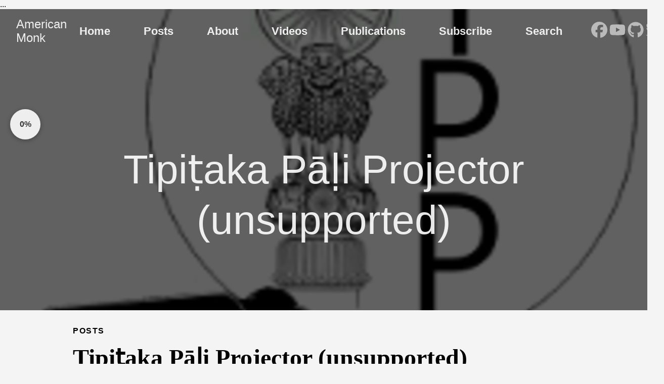

--- FILE ---
content_type: text/html; charset=utf-8
request_url: https://americanmonk.org/tipitaka-pali-projector/
body_size: 13563
content:
<!doctype html><html lang=en-us><head><meta charset=utf-8><meta http-equiv=X-UA-Compatible content="IE=edge,chrome=1"><link rel=canonical href="https://americanmonk.org/tipitaka-pali-projector/"><meta property="og:image" content="http://americanmonk.org//images/asoka.webp"><style>.footnote-popup{position:absolute;background:#fefefe;color:#222;border:1px solid #ddd;border-radius:6px;padding:8px 10px;box-shadow:0 2px 8px rgba(0,0,0,.15);max-width:320px;font-size:.9em;line-height:1.4;z-index:1000;opacity:0;transition:opacity .2s ease;pointer-events:auto}.footnote-popup.show{opacity:1}</style><script>document.addEventListener("DOMContentLoaded",function(){const e=document.createElement("div");e.className="footnote-popup",document.body.appendChild(e);let t=null;function s(t,n){e.innerHTML=n.innerHTML;const s=t.getBoundingClientRect();e.style.left=`${s.left+window.scrollX}px`,e.style.top=`${s.bottom+window.scrollY+6}px`,e.classList.add("show")}function n(){e.classList.remove("show")}document.querySelectorAll("a.footnote-ref").forEach(e=>{const i=e.getAttribute("href").substring(1),o=document.getElementById(i);if(!o)return;e.addEventListener("mouseenter",()=>{clearTimeout(t),s(e,o)}),e.addEventListener("mouseleave",()=>{t=setTimeout(n,200)})}),e.addEventListener("mouseenter",()=>{clearTimeout(t)}),e.addEventListener("mouseleave",()=>{t=setTimeout(n,200)})})</script><style>.footnote-popup{position:absolute;background:#fefefe;color:#222;border:1px solid #ddd;border-radius:6px;padding:8px 10px;box-shadow:0 2px 8px rgba(0,0,0,.15);max-width:320px;font-size:.9em;line-height:1.4;z-index:1000;opacity:0;transition:opacity .2s ease;pointer-events:auto}.footnote-popup.show{opacity:1}</style><script>document.addEventListener("DOMContentLoaded",function(){const e=document.createElement("div");e.className="footnote-popup",document.body.appendChild(e);let t=null;function s(t,n){e.innerHTML=n.innerHTML;const s=t.getBoundingClientRect();e.style.left=`${s.left+window.scrollX}px`,e.style.top=`${s.bottom+window.scrollY+6}px`,e.classList.add("show")}function n(){e.classList.remove("show")}document.querySelectorAll("a.footnote-ref").forEach(e=>{const i=e.getAttribute("href").substring(1),o=document.getElementById(i);if(!o)return;e.addEventListener("mouseenter",()=>{clearTimeout(t),s(e,o)}),e.addEventListener("mouseleave",()=>{t=setTimeout(n,200)})}),e.addEventListener("mouseenter",()=>clearTimeout(t)),e.addEventListener("mouseleave",()=>{t=setTimeout(n,200)})})</script><title>Tipiṭaka Pāḷi Projector (unsupported) | American Monk</title><meta name=viewport content="width=device-width,minimum-scale=1"><meta name=description content="NOTE: Tipitaka Pāḷi Reader is the new Pāḷi Reading app. Click link below:





Tipitaka Pali Reader
A new beautiful app written in Flutter for all Desktops and Mobile Devices.
If you are still interested you can read below:





News:


Developers are encouraged to join our Discord server for our 2.0 total rewrite called Ultimate Pali Reader


June 21, 2022 Version 1.4.0 is now released (Win, Linux Snap) ( android 1.2.1)


Full text search for vinaya/ sutta"><meta name=generator content="Hugo 0.152.2"><link rel=stylesheet href=/ananke/css/main.min.efe4d852f731d5d1fbb87718387202a97aafd768cdcdaed0662bbe6982e91824.css><link rel=stylesheet href=/css/custom.12450c873cd3a3d724479c0cb2d9b2b312210cec60773fe30f8bf172fb4412f5.css integrity="sha256-EkUMhzzTo9ckR5wMstmysxIhDOxgdz/jD4vxcvtEEvU="><link rel=icon type=image/png href=/favicon-96x96.png sizes=96x96><link rel=icon type=image/svg+xml href=/favicon.svg><link rel="shortcut icon" href=/favicon.ico><link rel=apple-touch-icon sizes=180x180 href=/apple-touch-icon.png><link rel=manifest href=/site.webmanifest>...
<link rel=canonical href="https://americanmonk.org/tipitaka-pali-projector/"><meta property="og:url" content="http://americanmonk.org/tipitaka-pali-projector/"><meta property="og:site_name" content="American Monk"><meta property="og:title" content="Tipiṭaka Pāḷi Projector (unsupported)"><meta property="og:description" content="NOTE: Tipitaka Pāḷi Reader is the new Pāḷi Reading app. Click link below: Tipitaka Pali Reader A new beautiful app written in Flutter for all Desktops and Mobile Devices.
If you are still interested you can read below: News:
Developers are encouraged to join our Discord server for our 2.0 total rewrite called Ultimate Pali Reader
June 21, 2022 Version 1.4.0 is now released (Win, Linux Snap) ( android 1.2.1)
Full text search for vinaya/ sutta"><meta property="og:locale" content="en_us"><meta property="og:type" content="article"><meta property="article:section" content="posts"><meta property="article:published_time" content="2020-08-10T00:00:00+00:00"><meta property="article:modified_time" content="2020-08-10T00:00:00+00:00"><meta property="article:tag" content="Learn-Pali"><meta itemprop=name content="Tipiṭaka Pāḷi Projector (unsupported)"><meta itemprop=description content="NOTE: Tipitaka Pāḷi Reader is the new Pāḷi Reading app. Click link below: Tipitaka Pali Reader A new beautiful app written in Flutter for all Desktops and Mobile Devices.
If you are still interested you can read below: News:
Developers are encouraged to join our Discord server for our 2.0 total rewrite called Ultimate Pali Reader
June 21, 2022 Version 1.4.0 is now released (Win, Linux Snap) ( android 1.2.1)
Full text search for vinaya/ sutta"><meta itemprop=datePublished content="2020-08-10T00:00:00+00:00"><meta itemprop=dateModified content="2020-08-10T00:00:00+00:00"><meta itemprop=wordCount content="1414"><meta itemprop=keywords content="Learn-Pali"><meta name=twitter:card content="summary"><meta name=twitter:title content="Tipiṭaka Pāḷi Projector (unsupported)"><meta name=twitter:description content="NOTE: Tipitaka Pāḷi Reader is the new Pāḷi Reading app. Click link below: Tipitaka Pali Reader A new beautiful app written in Flutter for all Desktops and Mobile Devices.
If you are still interested you can read below: News:
Developers are encouraged to join our Discord server for our 2.0 total rewrite called Ultimate Pali Reader
June 21, 2022 Version 1.4.0 is now released (Win, Linux Snap) ( android 1.2.1)
Full text search for vinaya/ sutta"><script async src="https://www.googletagmanager.com/gtag/js?id=G-ES5VJRZTGT"></script><script>window.dataLayer=window.dataLayer||[];function gtag(){dataLayer.push(arguments)}gtag("js",new Date),gtag("config","G-ES5VJRZTGT")</script><script>const pathname=window.location.pathname;if(pathname.startsWith("/tag/")){const e=pathname.replace("/tag/","/tags/");window.location.replace(e)}else if(pathname.startsWith("/category/")){const e=pathname.replace("/category/","/categories/");window.location.replace(e)}</script><link rel=stylesheet href=https://cdnjs.cloudflare.com/ajax/libs/font-awesome/6.5.0/css/all.min.css crossorigin=anonymous referrerpolicy=no-referrer></head><body class="ma0 avenir bg-near-white production"><header class="cover bg-top" style=background-image:url(/images/asoka.webp)><div class=bg-black-60><nav class="pv3 ph3 ph4-ns" role=navigation><div class="flex-l center items-center justify-between"><a href=/ class="f3 fw2 hover-white white-90 dib no-underline">American Monk</a><div class="flex-l items-center"><ul class="pl0 mr3"><li class="list f5 f4-ns fw4 dib pr3"><a class="hover-white white-90 no-underline" href=/ title="Home page">Home</a></li><li class="list f5 f4-ns fw4 dib pr3"><a class="hover-white white-90 no-underline" href=/posts/ title="Posts page">Posts</a></li><li class="list f5 f4-ns fw4 dib pr3"><a class="hover-white white-90 no-underline" href=/about/ title="About page">About</a></li><li class="list f5 f4-ns fw4 dib pr3"><a class="hover-white white-90 no-underline" href=/youtube/ title="Videos page">Videos</a></li><li class="list f5 f4-ns fw4 dib pr3"><a class="hover-white white-90 no-underline" href=/publication/ title="Publications page">Publications</a></li><li class="list f5 f4-ns fw4 dib pr3"><a class="hover-white white-90 no-underline" href=/subscribe/ title="Subscribe page">Subscribe</a></li><li class="list f5 f4-ns fw4 dib pr3"><a class="hover-white white-90 no-underline" href=/search/ title="Search page">Search</a></li></ul><div class=ananke-socials><a href=https://facebook.com/bhante.subhuti.1 target=_blank rel=noopener class="ananke-social-link link-transition facebook link dib z-999 pt3 pt0-l mr1" title="follow on Facebook - Opens in a new window" aria-label="follow on Facebook - Opens in a new window"><span class=icon><svg viewBox="0 0 512 512"><path d="M512 256C512 114.6 397.4.0 256 0S0 114.6.0 256C0 376 82.7 476.8 194.2 504.5V334.2H141.4V256h52.8V222.3c0-87.1 39.4-127.5 125-127.5 16.2.0 44.2 3.2 55.7 6.4V172c-6-.6-16.5-1-29.6-1-42 0-58.2 15.9-58.2 57.2V256h83.6l-14.4 78.2H287V510.1C413.8 494.8 512 386.9 512 256h0z"/></svg>
</span></a><a href=https://youtube.com/@BhanteSubhuti target=_blank rel=noopener class="ananke-social-link link-transition youtube link dib z-999 pt3 pt0-l mr1" title="follow on YouTube - Opens in a new window" aria-label="follow on YouTube - Opens in a new window"><span class=icon><svg viewBox="0 0 576 512"><path d="M549.655 124.083c-6.281-23.65-24.787-42.276-48.284-48.597C458.781 64 288 64 288 64S117.22 64 74.629 75.486c-23.497 6.322-42.003 24.947-48.284 48.597-11.412 42.867-11.412 132.305-11.412 132.305s0 89.438 11.412 132.305c6.281 23.65 24.787 41.5 48.284 47.821C117.22 448 288 448 288 448s170.78.0 213.371-11.486c23.497-6.321 42.003-24.171 48.284-47.821 11.412-42.867 11.412-132.305 11.412-132.305s0-89.438-11.412-132.305zm-317.51 213.508V175.185l142.739 81.205-142.739 81.201z"/></svg>
</span></a><a href=https://github.com/bksubhuti target=_blank rel=noopener class="ananke-social-link link-transition github link dib z-999 pt3 pt0-l mr1" title="follow on GitHub - Opens in a new window" aria-label="follow on GitHub - Opens in a new window"><span class=icon><svg viewBox="0 0 496 512"><path d="M165.9 397.4c0 2-2.3 3.6-5.2 3.6-3.3.3-5.6-1.3-5.6-3.6.0-2 2.3-3.6 5.2-3.6 3-.3 5.6 1.3 5.6 3.6zm-31.1-4.5c-.7 2 1.3 4.3 4.3 4.9 2.6 1 5.6.0 6.2-2s-1.3-4.3-4.3-5.2c-2.6-.7-5.5.3-6.2 2.3zm44.2-1.7c-2.9.7-4.9 2.6-4.6 4.9.3 2 2.9 3.3 5.9 2.6 2.9-.7 4.9-2.6 4.6-4.6-.3-1.9-3-3.2-5.9-2.9zM244.8 8C106.1 8 0 113.3.0 252c0 110.9 69.8 205.8 169.5 239.2 12.8 2.3 17.3-5.6 17.3-12.1.0-6.2-.3-40.4-.3-61.4.0.0-70 15-84.7-29.8.0.0-11.4-29.1-27.8-36.6.0.0-22.9-15.7 1.6-15.4.0.0 24.9 2 38.6 25.8 21.9 38.6 58.6 27.5 72.9 20.9 2.3-16 8.8-27.1 16-33.7-55.9-6.2-112.3-14.3-112.3-110.5.0-27.5 7.6-41.3 23.6-58.9-2.6-6.5-11.1-33.3 2.6-67.9 20.9-6.5 69 27 69 27 20-5.6 41.5-8.5 62.8-8.5s42.8 2.9 62.8 8.5c0 0 48.1-33.6 69-27 13.7 34.7 5.2 61.4 2.6 67.9 16 17.7 25.8 31.5 25.8 58.9.0 96.5-58.9 104.2-114.8 110.5 9.2 7.9 17 22.9 17 46.4.0 33.7-.3 75.4-.3 83.6.0 6.5 4.6 14.4 17.3 12.1C428.2 457.8 496 362.9 496 252 496 113.3 383.5 8 244.8 8zM97.2 352.9c-1.3 1-1 3.3.7 5.2 1.6 1.6 3.9 2.3 5.2 1 1.3-1 1-3.3-.7-5.2-1.6-1.6-3.9-2.3-5.2-1zm-10.8-8.1c-.7 1.3.3 2.9 2.3 3.9 1.6 1 3.6.7 4.3-.7.7-1.3-.3-2.9-2.3-3.9-2-.6-3.6-.3-4.3.7zm32.4 35.6c-1.6 1.3-1 4.3 1.3 6.2 2.3 2.3 5.2 2.6 6.5 1 1.3-1.3.7-4.3-1.3-6.2-2.2-2.3-5.2-2.6-6.5-1zm-11.4-14.7c-1.6 1-1.6 3.6.0 5.9 1.6 2.3 4.3 3.3 5.6 2.3 1.6-1.3 1.6-3.9.0-6.2-1.4-2.3-4-3.3-5.6-2z"/></svg>
</span></a><a href=https://twitter.com/GoHugoIO target=_blank rel=noopener class="ananke-social-link link-transition twitter link dib z-999 pt3 pt0-l mr1" title="follow on Twitter - Opens in a new window" aria-label="follow on Twitter - Opens in a new window"><span class=icon><svg viewBox="0 0 512 512"><path d="M459.37 151.716c.325 4.548.325 9.097.325 13.645.0 138.72-105.583 298.558-298.558 298.558-59.452.0-114.68-17.219-161.137-47.106 8.447.974 16.568 1.299 25.34 1.299 49.055.0 94.213-16.568 130.274-44.832-46.132-.975-84.792-31.188-98.112-72.772 6.498.974 12.995 1.624 19.818 1.624 9.421.0 18.843-1.3 27.614-3.573-48.081-9.747-84.143-51.98-84.143-102.985v-1.299c13.969 7.797 30.214 12.67 47.431 13.319-28.264-18.843-46.781-51.005-46.781-87.391.0-19.492 5.197-37.36 14.294-52.954 51.655 63.675 129.3 105.258 216.365 109.807-1.624-7.797-2.599-15.918-2.599-24.04.0-57.828 46.782-104.934 104.934-104.934 30.213.0 57.502 12.67 76.67 33.137 23.715-4.548 46.456-13.32 66.599-25.34-7.798 24.366-24.366 44.833-46.132 57.827 21.117-2.273 41.584-8.122 60.426-16.243-14.292 20.791-32.161 39.308-52.628 54.253z"/></svg></span></a></div></div></div></nav><div class="tc-l pv4 pv6-l ph3 ph4-ns"><h1 class="f2 f-subheadline-l fw2 white-90 mb0 lh-title">Tipiṭaka Pāḷi Projector (unsupported)</h1></div></div></header><main id=main-content class=pb7 role=main><div id=progress-circle><div id=progress-text>0%</div></div><article class="flex-l flex-wrap justify-between mw8 center ph3"><header class="mt4 w-100"><aside class="instapaper_ignoref b helvetica tracked ttu">Posts</aside><h1 class="f1 athelas mt3 mb1">Tipiṭaka Pāḷi Projector (unsupported)</h1><div class="share-wrapper mv3 flex items-center"><span class="mr3 f3 blue b">Share:</span>
<a class=share-icon target=_blank href="https://www.facebook.com/sharer/sharer.php?u=http%3A%2F%2Famericanmonk.org%2Ftipitaka-pali-projector%2F"><svg viewBox="0 0 512 512"><path d="M512 256C512 114.6 397.4.0 256 0S0 114.6.0 256C0 376 82.7 476.8 194.2 504.5V334.2H141.4V256h52.8V222.3c0-87.1 39.4-127.5 125-127.5 16.2.0 44.2 3.2 55.7 6.4V172c-6-.6-16.5-1-29.6-1-42 0-58.2 15.9-58.2 57.2V256h83.6l-14.4 78.2H287V510.1C413.8 494.8 512 386.9 512 256h0z"/></svg>
</a><a class=share-icon target=_blank href="https://twitter.com/intent/tweet?url=http%3A%2F%2Famericanmonk.org%2Ftipitaka-pali-projector%2F&text=Tipi%E1%B9%ADaka+P%C4%81%E1%B8%B7i+Projector+%28unsupported%29"><svg viewBox="0 0 512 512"><path d="M389.2 48h70.6L305.6 224.2 487 464H345L233.7 318.6 106.5 464H35.8L200.7 275.5 26.8 48H172.4L272.9 180.9 389.2 48zM364.4 421.8h39.1L151.1 88h-42L364.4 421.8z"/></svg>
</a><a class=share-icon target=_blank href="https://wa.me/?text=http%3A%2F%2Famericanmonk.org%2Ftipitaka-pali-projector%2F"><svg viewBox="0 0 448 512"><path d="M380.9 97.1C339 55.1 283.2 32 223.9 32c-122.4.0-222 99.6-222 222 0 39.1 10.2 77.3 29.6 111L0 480l117.7-30.9c32.4 17.7 68.9 27 106.1 27h.1c122.3.0 224.1-99.6 224.1-222 0-59.3-25.2-115-67.1-157zm-157 341.6c-33.2.0-65.7-8.9-94-25.7l-6.7-4-69.8 18.3L72 359.2l-4.4-7c-18.5-29.4-28.2-63.3-28.2-98.2.0-101.7 82.8-184.5 184.6-184.5 49.3.0 95.6 19.2 130.4 54.1 34.8 34.9 56.2 81.2 56.1 130.5.0 101.8-84.9 184.6-186.6 184.6zm101.2-138.2c-5.5-2.8-32.8-16.2-37.9-18-5.1-1.9-8.8-2.8-12.5 2.8s-14.3 18-17.6 21.8c-3.2 3.7-6.5 4.2-12 1.4-32.6-16.3-54-29.1-75.5-66-5.7-9.8 5.7-9.1 16.3-30.3 1.8-3.7.9-6.9-.5-9.7-1.4-2.8-12.5-30.1-17.1-41.2-4.5-10.8-9.1-9.3-12.5-9.5-3.2-.2-6.9-.2-10.6-.2s-9.7 1.4-14.8 6.9c-5.1 5.6-19.4 19-19.4 46.3.0 27.3 19.9 53.7 22.6 57.4 2.8 3.7 39.1 59.7 94.8 83.8 35.2 15.2 49 16.5 66.6 13.9 10.7-1.6 32.8-13.4 37.4-26.4 4.6-13 4.6-24.1 3.2-26.4-1.3-2.5-5-3.9-10.5-6.6z"/></svg>
</a><a class=share-icon href="/cdn-cgi/l/email-protection#[base64]"><svg viewBox="0 0 512 512"><path d="M64 112c-8.8.0-16 7.2-16 16v22.1L220.5 291.7c20.7 17 50.4 17 71.1.0L464 150.1V128c0-8.8-7.2-16-16-16H64zM48 212.2V384c0 8.8 7.2 16 16 16h384c8.8.0 16-7.2 16-16V212.2L322 328.8c-38.4 31.5-93.7 31.5-132 0L48 212.2zM0 128C0 92.7 28.7 64 64 64h384c35.3.0 64 28.7 64 64v256c0 35.3-28.7 64-64 64H64c-35.3.0-64-28.7-64-64V128z"/></svg>
</a><a class=share-icon href="viber://forward?text=http%3A%2F%2Famericanmonk.org%2Ftipitaka-pali-projector%2F"><svg viewBox="0 0 512 512"><path d="M444 49.9C431.3 38.2 379.9.9 265.3.4c0 0-135.1-8.1-200.9 52.3C27.8 89.3 14.9 143 13.5 209.5s-3.1 191.1 117 224.9h.1l-.1 51.6s-.8 20.9 13 25.1c16.6 5.2 26.4-10.7 42.3-27.8 8.7-9.4 20.7-23.2 29.8-33.7 82.2 6.9 145.3-8.9 152.5-11.2 16.6-5.4 110.5-17.4 125.7-142 15.8-128.6-7.6-209.8-49.8-246.5zM457.9 287c-12.9 104-89 110.6-103 115.1-6 1.9-61.5 15.7-131.2 11.2.0.0-52 62.7-68.2 79-5.3 5.3-11.1 4.8-11-5.7.0-6.9.4-85.7.4-85.7-.1.0-.1.0.0.0-101.8-28.2-95.8-134.3-94.7-189.8 1.1-55.5 11.6-101 42.6-131.6 55.7-50.5 170.4-43 170.4-43 96.9.4 143.3 29.6 154.1 39.4 35.7 30.6 53.9 103.8 40.6 211.1zm-139-80.8c.4 8.6-12.5 9.2-12.9.6-1.1-22-11.4-32.7-32.6-33.9-8.6-.5-7.8-13.4.7-12.9 27.9 1.5 43.4 17.5 44.8 46.2zm20.3 11.3c1-42.4-25.5-75.6-75.8-79.3-8.5-.6-7.6-13.5.9-12.9 58 4.2 88.9 44.1 87.8 92.5-.1 8.6-13.1 8.2-12.9-.3zm47 13.4c.1 8.6-12.9 8.7-12.9.1-.6-81.5-54.9-125.9-120.8-126.4-8.5-.1-8.5-12.9.0-12.9 73.7.5 133 51.4 133.7 139.2zM374.9 329v.2c-10.8 19-31 40-51.8 33.3l-.2-.3c-21.1-5.9-70.8-31.5-102.2-56.5-16.2-12.8-31-27.9-42.4-42.4-10.3-12.9-20.7-28.2-30.8-46.6-21.3-38.5-26-55.7-26-55.7-6.7-20.8 14.2-41 33.3-51.8h.2c9.2-4.8 18-3.2 23.9 3.9.0.0 12.4 14.8 17.7 22.1 5 6.8 11.7 17.7 15.2 23.8 6.1 10.9 2.3 22-3.7 26.6l-12 9.6c-6.1 4.9-5.3 14-5.3 14s17.8 67.3 84.3 84.3c0 0 9.1.8 14-5.3l9.6-12c4.6-6 15.7-9.8 26.6-3.7 14.7 8.3 33.4 21.2 45.8 32.9 7 5.7 8.6 14.4 3.8 23.6z"/></svg>
</a><button class="share-icon copy-btn" onclick='copyShareLink("http://americanmonk.org/tipitaka-pali-projector/")' title="Copy URL">
📋</button></div><script data-cfasync="false" src="/cdn-cgi/scripts/5c5dd728/cloudflare-static/email-decode.min.js"></script><script>function copyShareLink(e){navigator.clipboard.writeText(e).then(()=>{alert("Link copied!")})}</script><style>.share-wrapper{gap:1rem}.share-icon svg{width:28px;height:28px;fill:blue;transition:opacity .2s}.share-icon:hover svg{opacity:.7}.copy-btn{width:28px;height:28px;font-size:20px;background:0 0;border:none;cursor:pointer;padding:0;margin:0;color:blue}.copy-btn:hover{opacity:.7}</style><time class="f6 mv4 dib tracked" datetime=2020-08-10T00:00:00Z>August 10, 2020</time></header><div class="nested-copy-line-height lh-copy serif f4 nested-links mid-gray pr4-l w-two-thirds-l"><h2 id=note-tipitaka-pāḷi-reader-is-the-new-pāḷi-reading-app-click-link-below>NOTE: Tipitaka Pāḷi Reader is the new Pāḷi Reading app. Click link below:</h2><img src=/images/TPR-billboard.webp alt class=fancy-img><h3 id=tipitaka-pali-reader>Tipitaka Pali Reader</h3><p>A new beautiful app written in Flutter for all Desktops and Mobile Devices.</p><h2 id=if-you-are-still-interested-you-can-read-below>If you are still interested you can read below:</h2><img src=/images/asoka.webp alt class=fancy-img><p>News:</p><ul><li><p>Developers are encouraged to join our <a href=https://discord.gg/3Nw46kBDac>Discord server</a> for our 2.0 total rewrite called <a href=https://discord.gg/3Nw46kBDac>Ultimate Pali Reader</a></p></li><li><p>June 21, 2022 Version 1.4.0 is now released (Win, Linux Snap) ( android 1.2.1)</p></li><li><p>Full text search for vinaya/ sutta</p></li><li><p>Abhidhamma books added as epub</p></li><li><p>vsm and vimuttimagga added as epub</p></li><li><p>60,000 new dictionary edits</p></li><li><p>ctrl + f fix</p></li><li><p>anki save</p></li><li><p>October 11, 2020: Version 1.06 is now released&mldr; Download now&mldr;</p></li></ul><p><a href="https://www.microsoft.com/en-us/p/tipitaka-pali-projector/9pkwwvrdvnl4#activetab=pivot:overviewtab"><img src=/images/Windows_10_logo.webp alt class=fancy-img>
</a><a href="https://www.microsoft.com/en-us/p/tipitaka-pali-projector/9pkwwvrdvnl4#activetab=pivot:overviewtab">(Windows Store)</a>   <a href=https://apps.apple.com/us/app/id1541426949>
<img src=/images/200px-MacOS_logo_2017.svg_.webp alt class=fancy-img>
</a><a href=https://apps.apple.com/us/app/id1541426949>(Mac OS Store)</a> old version 1.06</p><p><a href=https://snapcraft.io/tipitaka-pali-projector><img src=/images/debian.webp alt class=fancy-img>
</a><a href=https://snapcraft.io/tipitaka-pali-projector>(Ubuntu Snap Store)</a>    <a href=https://github.com/bksubhuti/Tipitaka-Pali-Projector/archive/v1.0.6.zip>
<img src=/images/200px-.zip_OneDrive_icon.svg_.webp alt class=fancy-img>
</a><a href=https://github.com/bksubhuti/Tipitaka-Pali-Projector/archive/refs/heads/master.zip>(Zip 156MB) for firefox</a></p><p><img src=/images/480px-Android-logo.webp alt class=fancy-img>
<a href="https://play.google.com/store/apps/details?id=com.paauk.tipitakapaliprojector">(Android Store)</a></p><p><img src=/images/App_Store_iOS_11_Custom_size.webp alt class=fancy-img>
<a href=https://apps.apple.com/us/app/id1541426949>(iOS Store)</a> Different App called TPR</p><p>Mac OS users.</p><h2 id=what-is-new-version-121>What is new Version 1.21?</h2><ul><li><p>43,400 new edits for the Ultimate Pali English Dictionary (168,000 entries).</p></li><li><p>Pali English Line by Line</p></li><li><p>English Searching</p></li></ul><p><a href="https://www.youtube.com/watch?v=vXIvtG8Hfc4">https://www.youtube.com/watch?v=vXIvtG8Hfc4</a></p><p><strong>Info for Mac</strong></p><p>It was told to us that with Mac OS one should go into System Preferences - Security and Privacy - open the Firewall and the Admin should allow the App for &ldquo;Incoming connection&rdquo;. After doing this, the App functions properly.</p><p><strong>General Information:</strong></p><p>This release is available for Windows, Mac Os and Linux (deb) and now supports all scripts. Is one of the few readers that supports searching in any chosen script. The zip file is used with Firefox Web Browser. The Zip version for Firefox works on Tablets and Ipads but you need to download an <a href=http://archive.mozilla.org/pub/mobile/releases/68.8.0/android-aarch64/en-US/>older Firefox version</a> (see at the bottom of the post). You can even have it work on your telephone. This software is an alternative to the amazing and time tested <a href=https://pali.sirimangalo.org/>Digital Pali Reader</a> (DPR) which has recently been rewritten by a great team. It is also highly recommended. This version 1.04 has the new changes of multi script support, fuzzy letter searching, adding notes, and updated UI icons along with many bug fixes. It also supports auto update and will (hopefully) prompt you for a new update when that time arrives.</p><p>TPP is a software program to help one navigate the vast amounts of Pāḷi texts. It includes, 21 English Ebooks that can be displayed side by side with the Pāḷi texts. The Dictionaries and Search functions are where TPP separates itself from the other Pāḷi readers. It is very fast and totally off-line. It works on Windows as an installable Exe or MacOS DMG file too. The project can also run on any operating system that supports FireFox Web Browser. This application was created at Pa-Auk Forest Monastery in Maymyo. The FireFox version supports Sinhala, Myanmar, Thai and Devanagiri Scripts.</p><img src=/images/image-4.webp alt class=fancy-img>
<img src=/images/image-3.webp alt class=fancy-img><p>You can open any book easily with a tree control. Just click to expand, and click to open. It will open the entire book within a few seconds with a Table of Contents and quick jumps to your favorite suttas. English mode, in the settings, will open the same book on the right hand side.</p><img src=/images/image-1024x554.webp alt class=fancy-img><p>TPP Sample</p><p>The Search function is fast.. very very fast. Click on the matrix to limit your search or select all books. As you type, we show you what is available. Click on the word and jump to your searches quickly by list or with a table of search results. Top checkboxes can immediately select the root texts, or left most checkboxes can select according to text name, and commentaries. Get all searches organized in a table. Click to expand and click to view inside the text.</p><img src=/images/image-1-1024x556.webp alt class=fancy-img>
<img src=/images/image-5.webp alt class=fancy-img><p>Click to expand search table. Click on yellow word to open text</p><img src=/images/image-6.webp alt class=fancy-img><p>Automatically opens and highlights the word you searched for</p><img src=/images/image-2-1024x447.webp alt class=fancy-img><p>DIctionary Functions</p><p>The Dictionary panel can display multiple definitions from the selected dictionaries. You can disable or enable them with a simple click to the checkboxes. You can even search for English words you may want to understand clearer by clicking on the english words inside the panel. The dictionaries are also integrated with Sanskrit. If you see a Sanskrit inside a PTS definition, you can click on that word and see the Sanskrit definition in the SED. Just click on the words inside the definitions and start surfing. You can also type Velthius letters that automatically transform to unicode and get a list of words as you type. TPP Pali dictionaries supported are: English, Chinese, German, Hindi, Indonesian, Myanmar, Sinhala, and Vietnamese. We boast 400 MB of Dictionaries when expanded!</p><img src=/images/image-7.webp alt class=fancy-img>
<img src=/images/image-8.webp alt class=fancy-img><p>You can learn about the declensions by simply clicking on your Declension tab and then clicking on a word. If there is a table for the word, we have you covered.</p><img src=/images/image-12.webp alt class=fancy-img><p>If you are one who uses Anki to learn new words. TPP has full integration with Anki. We keep track of all of the words you have clicked on, complete with the sentence source text, and definition. The keyword will also be bold inside the sample sentence. Simply export the Anki file and then import into Anki. Within a few minutes you can import hundreds of words for the texts you wish to study.</p><img src=/images/image-9.webp alt class=fancy-img>
<img src=/images/image-10.webp alt class=fancy-img>
<img src=/images/image-11-1024x504.webp alt class=fancy-img><p>Watch and subscribe to our <a href=https://www.youtube.com/channel/UCMKjBJT7vMjyWt8RU4lpiDg>YouTube channel</a> to understand more about the new features as they get developed. If you are a firefox user, it is essential to watch a video understand how to change the security to make it work.</p><p><a href="https://www.youtube.com/watch?v=jOu">https://www.youtube.com/watch?v=jOu</a>_PPc46cY</p><p>TPP is free and Open Source on GitHub. You can download the source by zip or clone the source to get bleeding edge updates with a simple fetch command. A new update might be less than 1mb to download because you only download the changed source files. If you would like to become a member of the development team, just let us know. Write an issue if something is broken&mldr; haha&mldr;</p><p>Just type:</p><pre tabindex=0><code>git clone https://github.com/bksubhuti/Tipitaka-Pali-Projector.git
</code></pre><p>or download the source zip <a href=https://github.com/bksubhuti/Tipitaka-Pali-Projector/archive/master.zip>here</a></p><p>Auto Update is available with the Windows exe and MacOS dmg versions. We will let you know automatically.</p><img src=/images/image-16.webp alt class=fancy-img><h2 id=hahahugoshortcode456s22hbhb-firefox-instructions><img src=/images/image-15.webp alt class=fancy-img>
Firefox Instructions:</h2><p>Download the zip listed up top. To make Firefox work you need to type <strong>about:config</strong> in the address bar to get the advanced preferences. The search for <strong>security.fileuri.strict.origin.policy</strong> and set it to <strong>false</strong>. Tablets and phones might want to set the <strong>layout.css.devPixelsPerPx</strong> to <strong>1.5</strong> to fit better in a smaller screen area.</p><p>There has recently been a controversial upgrade that has removed about:config. I have contacted mozilla (FireFox) and located an older version on their website. It is not recommended to go elsewhere. The current beta release app from the Google Play Store should work as well. Link for older version is here: <a href=http://archive.mozilla.org/pub/mobile/releases/68.8.0/android-aarch64/en-US/>http://archive.mozilla.org/pub/mobile/releases/68.8.0/android-aarch64/en-US/</a></p><img src=/images/image-13-1024x198.webp alt class=fancy-img>
<img src=/images/image-14-1024x229.webp alt class=fancy-img><h1 id=privacy-policy>PRIVACY POLICY:</h1><p>Tipitaka Pali Projector does not collect any data. That is the policy. We only know the download count and maybe country or region. Feel free to contact us to let us know what you think. The github page is best for bug reports. The following is a requirement for the Microsoft App Store approval.</p><h2 id=privacy-policy-1>Privacy Policy</h2><p>Your privacy is important to us. It is Bhante Subhuti&rsquo;s policy to respect your privacy regarding any information we may collect from you across our website, <a href="https://americanmonk.org">http://americanmonk.org</a>, and <strong>Tipitaka Pali Projector</strong> and other sites we own and operate.</p><p>We only ask for personal information when we truly need it to provide a service to you. We collect it by fair and lawful means, with your knowledge and consent. We also let you know why we’re collecting it and how it will be used.</p><p>We only retain collected information for as long as necessary to provide you with your requested service. What data we store, we’ll protect within commercially acceptable means to prevent loss and theft, as well as unauthorized access, disclosure, copying, use or modification.</p><p>We don’t share any personally identifying information publicly or with third-parties, except when required to by law.</p><p>Our website may link to external sites that are not operated by us. Please be aware that we have no control over the content and practices of these sites, and cannot accept responsibility or liability for their respective privacy policies.</p><p>You are free to refuse our request for your personal information, with the understanding that we may be unable to provide you with some of your desired services.</p><p>Your continued use of our website will be regarded as acceptance of our practices around privacy and personal information. If you have any questions about how we handle user data and personal information, feel free to contact us.</p><p>This policy is effective as of 20 October 2020.</p><p><a href=https://getterms.io title="Generate a free privacy policy">Privacy Policy created with GetTerms.</a></p><div class="share-wrapper mv3 flex items-center"><span class="mr3 f3 blue b">Share:</span>
<a class=share-icon target=_blank href="https://www.facebook.com/sharer/sharer.php?u=http%3A%2F%2Famericanmonk.org%2Ftipitaka-pali-projector%2F"><svg viewBox="0 0 512 512"><path d="M512 256C512 114.6 397.4.0 256 0S0 114.6.0 256C0 376 82.7 476.8 194.2 504.5V334.2H141.4V256h52.8V222.3c0-87.1 39.4-127.5 125-127.5 16.2.0 44.2 3.2 55.7 6.4V172c-6-.6-16.5-1-29.6-1-42 0-58.2 15.9-58.2 57.2V256h83.6l-14.4 78.2H287V510.1C413.8 494.8 512 386.9 512 256h0z"/></svg>
</a><a class=share-icon target=_blank href="https://twitter.com/intent/tweet?url=http%3A%2F%2Famericanmonk.org%2Ftipitaka-pali-projector%2F&text=Tipi%E1%B9%ADaka+P%C4%81%E1%B8%B7i+Projector+%28unsupported%29"><svg viewBox="0 0 512 512"><path d="M389.2 48h70.6L305.6 224.2 487 464H345L233.7 318.6 106.5 464H35.8L200.7 275.5 26.8 48H172.4L272.9 180.9 389.2 48zM364.4 421.8h39.1L151.1 88h-42L364.4 421.8z"/></svg>
</a><a class=share-icon target=_blank href="https://wa.me/?text=http%3A%2F%2Famericanmonk.org%2Ftipitaka-pali-projector%2F"><svg viewBox="0 0 448 512"><path d="M380.9 97.1C339 55.1 283.2 32 223.9 32c-122.4.0-222 99.6-222 222 0 39.1 10.2 77.3 29.6 111L0 480l117.7-30.9c32.4 17.7 68.9 27 106.1 27h.1c122.3.0 224.1-99.6 224.1-222 0-59.3-25.2-115-67.1-157zm-157 341.6c-33.2.0-65.7-8.9-94-25.7l-6.7-4-69.8 18.3L72 359.2l-4.4-7c-18.5-29.4-28.2-63.3-28.2-98.2.0-101.7 82.8-184.5 184.6-184.5 49.3.0 95.6 19.2 130.4 54.1 34.8 34.9 56.2 81.2 56.1 130.5.0 101.8-84.9 184.6-186.6 184.6zm101.2-138.2c-5.5-2.8-32.8-16.2-37.9-18-5.1-1.9-8.8-2.8-12.5 2.8s-14.3 18-17.6 21.8c-3.2 3.7-6.5 4.2-12 1.4-32.6-16.3-54-29.1-75.5-66-5.7-9.8 5.7-9.1 16.3-30.3 1.8-3.7.9-6.9-.5-9.7-1.4-2.8-12.5-30.1-17.1-41.2-4.5-10.8-9.1-9.3-12.5-9.5-3.2-.2-6.9-.2-10.6-.2s-9.7 1.4-14.8 6.9c-5.1 5.6-19.4 19-19.4 46.3.0 27.3 19.9 53.7 22.6 57.4 2.8 3.7 39.1 59.7 94.8 83.8 35.2 15.2 49 16.5 66.6 13.9 10.7-1.6 32.8-13.4 37.4-26.4 4.6-13 4.6-24.1 3.2-26.4-1.3-2.5-5-3.9-10.5-6.6z"/></svg>
</a><a class=share-icon href="/cdn-cgi/l/email-protection#[base64]"><svg viewBox="0 0 512 512"><path d="M64 112c-8.8.0-16 7.2-16 16v22.1L220.5 291.7c20.7 17 50.4 17 71.1.0L464 150.1V128c0-8.8-7.2-16-16-16H64zM48 212.2V384c0 8.8 7.2 16 16 16h384c8.8.0 16-7.2 16-16V212.2L322 328.8c-38.4 31.5-93.7 31.5-132 0L48 212.2zM0 128C0 92.7 28.7 64 64 64h384c35.3.0 64 28.7 64 64v256c0 35.3-28.7 64-64 64H64c-35.3.0-64-28.7-64-64V128z"/></svg>
</a><a class=share-icon href="viber://forward?text=http%3A%2F%2Famericanmonk.org%2Ftipitaka-pali-projector%2F"><svg viewBox="0 0 512 512"><path d="M444 49.9C431.3 38.2 379.9.9 265.3.4c0 0-135.1-8.1-200.9 52.3C27.8 89.3 14.9 143 13.5 209.5s-3.1 191.1 117 224.9h.1l-.1 51.6s-.8 20.9 13 25.1c16.6 5.2 26.4-10.7 42.3-27.8 8.7-9.4 20.7-23.2 29.8-33.7 82.2 6.9 145.3-8.9 152.5-11.2 16.6-5.4 110.5-17.4 125.7-142 15.8-128.6-7.6-209.8-49.8-246.5zM457.9 287c-12.9 104-89 110.6-103 115.1-6 1.9-61.5 15.7-131.2 11.2.0.0-52 62.7-68.2 79-5.3 5.3-11.1 4.8-11-5.7.0-6.9.4-85.7.4-85.7-.1.0-.1.0.0.0-101.8-28.2-95.8-134.3-94.7-189.8 1.1-55.5 11.6-101 42.6-131.6 55.7-50.5 170.4-43 170.4-43 96.9.4 143.3 29.6 154.1 39.4 35.7 30.6 53.9 103.8 40.6 211.1zm-139-80.8c.4 8.6-12.5 9.2-12.9.6-1.1-22-11.4-32.7-32.6-33.9-8.6-.5-7.8-13.4.7-12.9 27.9 1.5 43.4 17.5 44.8 46.2zm20.3 11.3c1-42.4-25.5-75.6-75.8-79.3-8.5-.6-7.6-13.5.9-12.9 58 4.2 88.9 44.1 87.8 92.5-.1 8.6-13.1 8.2-12.9-.3zm47 13.4c.1 8.6-12.9 8.7-12.9.1-.6-81.5-54.9-125.9-120.8-126.4-8.5-.1-8.5-12.9.0-12.9 73.7.5 133 51.4 133.7 139.2zM374.9 329v.2c-10.8 19-31 40-51.8 33.3l-.2-.3c-21.1-5.9-70.8-31.5-102.2-56.5-16.2-12.8-31-27.9-42.4-42.4-10.3-12.9-20.7-28.2-30.8-46.6-21.3-38.5-26-55.7-26-55.7-6.7-20.8 14.2-41 33.3-51.8h.2c9.2-4.8 18-3.2 23.9 3.9.0.0 12.4 14.8 17.7 22.1 5 6.8 11.7 17.7 15.2 23.8 6.1 10.9 2.3 22-3.7 26.6l-12 9.6c-6.1 4.9-5.3 14-5.3 14s17.8 67.3 84.3 84.3c0 0 9.1.8 14-5.3l9.6-12c4.6-6 15.7-9.8 26.6-3.7 14.7 8.3 33.4 21.2 45.8 32.9 7 5.7 8.6 14.4 3.8 23.6z"/></svg>
</a><button class="share-icon copy-btn" onclick='copyShareLink("http://americanmonk.org/tipitaka-pali-projector/")' title="Copy URL">
📋</button></div><script data-cfasync="false" src="/cdn-cgi/scripts/5c5dd728/cloudflare-static/email-decode.min.js"></script><script>function copyShareLink(e){navigator.clipboard.writeText(e).then(()=>{alert("Link copied!")})}</script><style>.share-wrapper{gap:1rem}.share-icon svg{width:28px;height:28px;fill:blue;transition:opacity .2s}.share-icon:hover svg{opacity:.7}.copy-btn{width:28px;height:28px;font-size:20px;background:0 0;border:none;cursor:pointer;padding:0;margin:0;color:blue}.copy-btn:hover{opacity:.7}</style><script>(function(e,t,n,s,o,i,a){e[o]=e[o]||function(){(e[o].q=e[o].q||[]).push(arguments)},i=t.createElement(n),i.async=1,i.src=s,a=t.getElementsByTagName(n)[0],a.parentNode.insertBefore(i,a)})(window,document,"script","https://assets.mailerlite.com/js/universal.js","ml"),ml("account","1328673")</script><div class=ml-embedded data-form=oUzY4v></div><div class="mt3 mb3 pa3 bg-light-gray"><p class="f4 b tc">Click below to search subjects</p></div><ul class=pa0><li class="list di"><a href=/tags/learn-pali/ class="link f5 grow br-pill ba ph3 pv2 mb2 dib black sans-serif no-underline">Learn-Pali</a></li></ul><div class="mt6 instapaper_ignoref"><h3>Add Your Comments:</h3><script src=https://giscus.app/client.js data-repo=dhammacakka/americanmonk data-repo-id=R_kgDOHjtMJg data-category=Comments data-category-id=DIC_kwDOHjtMJs4CmzgE data-mapping=title data-strict=0 data-reactions-enabled=1 data-emit-metadata=0 data-input-position=bottom data-theme=preferred_color_scheme data-lang=en crossorigin=anonymous async></script></div></div><aside class="w-30-l mt6-l"><div class=related-sidebar><h3>Categories</h3><ul class=related-list><li class=related-card><a href=/categories/interesting-things class=related-card-link><div class=related-card-inner><i class="fa-solid fa-lightbulb fa-2x related-thumb" style=color:green></i><div class=related-card-content><h4 class=related-title>interesting-things</h4><p class="f7 mid-gray mt1">49 posts</p></div></div></a></li></ul></div><div class=related-sidebar><h3>Related Posts</h3><ul class=related-list><li class=related-card><a href=/free-pts-sutta-ebooks/ class=related-card-link><img src=/images/PTS-eBooks_hu_9175f5e7891f00.webp alt="Free PTS Sutta eBooks" class=related-thumb><div class=related-card-content><h4 class=related-title>Free PTS Sutta eBooks</h4></div></a></li><li class=related-card><a href=/buddhist-sun-app/ class=related-card-link><img src=/images/buddhist_sun_logo4_hu_3cc2e382f236c364.webp alt="Buddhist Sun App" class=related-thumb><div class=related-card-content><h4 class=related-title>Buddhist Sun App</h4></div></a></li><li class=related-card><a href=/my-digital-projects-for-buddhism/ class=related-card-link><img src=/images/my-digital-projects_hu_3b35129f969ce2a7.webp alt="My Digital Projects For Buddhism" class=related-thumb><div class=related-card-content><h4 class=related-title>My Digital Projects For Buddhism</h4></div></a></li><li class=related-card><a href=/does-buddhism-have-a-creator/ class=related-card-link><img src=/images/kamma-creator_hu_dbaf90d8fd7e7477.webp alt="Does Buddhism Have A Creator" class=related-thumb><div class=related-card-content><h4 class=related-title>Does Buddhism Have A Creator</h4></div></a></li><li class=related-card><a href=/sayalay-ordination/ class=related-card-link><img src=/images/newly-ordained_hu_bc8b82879f011b67.webp alt="What Is An Ordained Sayalay?" class=related-thumb><div class=related-card-content><h4 class=related-title>What Is An Ordained Sayalay?</h4></div></a></li><li class=related-card><a href=/three-stories-of-loving-kindness/ class=related-card-link><img src=/images/3-stories_hu_bb2b8727af548f7c.webp alt="Three Stories Of Loving-kindness" class=related-thumb><div class=related-card-content><h4 class=related-title>Three Stories Of Loving-kindness</h4></div></a></li><li class=related-card><a href=/a-brief-stay-at-spring-hill-forest-monastery/ class=related-card-link><img src=/images/meditation-hall.resized-1_hu_26397c01bab90c2e.webp alt="A Brief Stay At Spring Hill Forest Monastery" class=related-thumb><div class=related-card-content><h4 class=related-title>A Brief Stay At Spring Hill Forest Monastery</h4></div></a></li><li class=related-card><a href=/how-the-buddhas-teachings-saved-japan/ class=related-card-link><img src=/images/president-jr-jayewardene-of-sri-lanka-exits-from-a-helicopter-and-walks-to-3aeec4_hu_bb9885d4092f1dc8.webp alt="How The Buddha's Teachings Saved Japan" class=related-thumb><div class=related-card-content><h4 class=related-title>How The Buddha's Teachings Saved Japan</h4></div></a></li><li class=related-card><a href=/monks-goings-to-autopsies/ class=related-card-link><img src=/images/1280px-Cadaver_dissection_table_-_long_shot_hu_baaef4aa19e45f42.webp alt="Monks Goings To Autopsies" class=related-thumb><div class=related-card-content><h4 class=related-title>Monks Goings To Autopsies</h4></div></a></li><li class=related-card><a href=/changing-the-cloth-the-process-to-become-a-monk-in-sri-lanka/ class=related-card-link><img src=/images/Pannyasekara-sit-1-scaled_hu_fd552edd9eb70464.webp alt="Changing The Cloth: The Process To Become A Monk In Sri Lanka" class=related-thumb><div class=related-card-content><h4 class=related-title>Changing The Cloth: The Process To Become A Monk In Sri Lanka</h4></div></a></li><li class=related-card><a href=/my-sabai-thai-trip/ class=related-card-link><img src=/images/wp-1686396381691_hu_bc3eb45c5c88b933.webp alt="My Sabai Thai Trip" class=related-thumb><div class=related-card-content><h4 class=related-title>My Sabai Thai Trip</h4></div></a></li><li class=related-card><a href=/intelligent-donations-turning-the-tables/ class=related-card-link><img src=/images/wp-1680002946744_hu_452f19e935d3bdc4.webp alt="Intelligent Donations: Turning The Tables" class=related-thumb><div class=related-card-content><h4 class=related-title>Intelligent Donations: Turning The Tables</h4></div></a></li><li class=related-card><a href=/percentage-of-monks-who-do-not-use-money/ class=related-card-link><img src=/images/monk5percent_hu_b4591f237f7f8da4.webp alt="Percentage of Monks Who Do Not Use Money" class=related-thumb><div class=related-card-content><h4 class=related-title>Percentage of Monks Who Do Not Use Money</h4></div></a></li><li class=related-card><a href=/living-as-a-monk-in-myanmar-during-covid-and-government-change/ class=related-card-link><img src=/images/mm-covid_hu_7f469db9bad4b6ec.webp alt="Living as a Monk in Myanmar During Covid and Government Change" class=related-thumb><div class=related-card-content><h4 class=related-title>Living as a Monk in Myanmar During Covid and Government Change</h4></div></a></li><li class=related-card><a href=/what-is-theravada-buddhism/ class=related-card-link><img src=/images/bodhi-tree-monk-reduce-scaled_hu_b5835580a7395add.webp alt="What is Theravada Buddhism?" class=related-thumb><div class=related-card-content><h4 class=related-title>What is Theravada Buddhism?</h4></div></a></li></ul></div><div class="sidebar-section subscribe-widget mt4"><h3>Subscribe</h3><script>(function(e,t,n,s,o,i,a){e[o]=e[o]||function(){(e[o].q=e[o].q||[]).push(arguments)},i=t.createElement(n),i.async=1,i.src=s,a=t.getElementsByTagName(n)[0],a.parentNode.insertBefore(i,a)})(window,document,"script","https://assets.mailerlite.com/js/universal.js","ml"),ml("account","1328673")</script><div class=ml-embedded data-form=oUzY4v></div></div></aside></article></main><script>document.addEventListener("DOMContentLoaded",()=>{const e=document.querySelectorAll("#year-nav a"),n=document.querySelectorAll(".year-heading");if(e.length===0||n.length===0){console.log("ScrollSpy: no headings or nav links found.");return}const t={};e.forEach(e=>{t[e.getAttribute("href")]=e});const s=new IntersectionObserver(n=>{n.forEach(n=>{const s="#"+n.target.id;n.isIntersecting&&(e.forEach(e=>e.classList.remove("active")),t[s]&&t[s].classList.add("active"))})},{root:null,rootMargin:"0px 0px -70% 0px",threshold:.1});n.forEach(e=>s.observe(e))})</script><script>document.addEventListener("DOMContentLoaded",()=>{const t=document.getElementById("year-fab-btn"),e=document.getElementById("year-fab-menu");t.addEventListener("click",()=>{const t=e.style.display==="flex";e.style.display=t?"none":"flex"}),document.addEventListener("scroll",()=>{const t=document.querySelectorAll(".year-heading");let e="";t.forEach(t=>{const n=t.getBoundingClientRect();n.top<=140&&n.bottom>=140&&(e=t.id.replace("year-",""))}),e||(e="Top"),document.querySelectorAll(".year-fab-menu a").forEach(t=>{t.classList.toggle("active",t.textContent.trim()===e)})})})</script><footer class="bg-maroon pv4 ph3 ph5-m ph6-l white-80"><div class="mw8 center"><div class="flex-ns items-center justify-between"><p class="f6 lh-copy mv0" style=font-size:115%>© 2026 Bhante Subhūti<br>All content on this site by Bhante Subhūti is licensed under
<a href=https://creativecommons.org/licenses/by-sa/4.0/ class="white-80 underline hover-light-gray" target=_blank rel=noopener>CC-Attrib-SA 4.0
</a>.</p><div class="mt3 mt0-ns"><div class=ananke-socials><a href=https://facebook.com/bhante.subhuti.1 target=_blank rel=noopener class="ananke-social-link link-transition facebook link dib z-999 pt3 pt0-l mr1" title="follow on Facebook - Opens in a new window" aria-label="follow on Facebook - Opens in a new window"><span class=icon><svg viewBox="0 0 512 512"><path d="M512 256C512 114.6 397.4.0 256 0S0 114.6.0 256C0 376 82.7 476.8 194.2 504.5V334.2H141.4V256h52.8V222.3c0-87.1 39.4-127.5 125-127.5 16.2.0 44.2 3.2 55.7 6.4V172c-6-.6-16.5-1-29.6-1-42 0-58.2 15.9-58.2 57.2V256h83.6l-14.4 78.2H287V510.1C413.8 494.8 512 386.9 512 256h0z"/></svg>
</span></a><a href=https://youtube.com/@BhanteSubhuti target=_blank rel=noopener class="ananke-social-link link-transition youtube link dib z-999 pt3 pt0-l mr1" title="follow on YouTube - Opens in a new window" aria-label="follow on YouTube - Opens in a new window"><span class=icon><svg viewBox="0 0 576 512"><path d="M549.655 124.083c-6.281-23.65-24.787-42.276-48.284-48.597C458.781 64 288 64 288 64S117.22 64 74.629 75.486c-23.497 6.322-42.003 24.947-48.284 48.597-11.412 42.867-11.412 132.305-11.412 132.305s0 89.438 11.412 132.305c6.281 23.65 24.787 41.5 48.284 47.821C117.22 448 288 448 288 448s170.78.0 213.371-11.486c23.497-6.321 42.003-24.171 48.284-47.821 11.412-42.867 11.412-132.305 11.412-132.305s0-89.438-11.412-132.305zm-317.51 213.508V175.185l142.739 81.205-142.739 81.201z"/></svg>
</span></a><a href=https://github.com/bksubhuti target=_blank rel=noopener class="ananke-social-link link-transition github link dib z-999 pt3 pt0-l mr1" title="follow on GitHub - Opens in a new window" aria-label="follow on GitHub - Opens in a new window"><span class=icon><svg viewBox="0 0 496 512"><path d="M165.9 397.4c0 2-2.3 3.6-5.2 3.6-3.3.3-5.6-1.3-5.6-3.6.0-2 2.3-3.6 5.2-3.6 3-.3 5.6 1.3 5.6 3.6zm-31.1-4.5c-.7 2 1.3 4.3 4.3 4.9 2.6 1 5.6.0 6.2-2s-1.3-4.3-4.3-5.2c-2.6-.7-5.5.3-6.2 2.3zm44.2-1.7c-2.9.7-4.9 2.6-4.6 4.9.3 2 2.9 3.3 5.9 2.6 2.9-.7 4.9-2.6 4.6-4.6-.3-1.9-3-3.2-5.9-2.9zM244.8 8C106.1 8 0 113.3.0 252c0 110.9 69.8 205.8 169.5 239.2 12.8 2.3 17.3-5.6 17.3-12.1.0-6.2-.3-40.4-.3-61.4.0.0-70 15-84.7-29.8.0.0-11.4-29.1-27.8-36.6.0.0-22.9-15.7 1.6-15.4.0.0 24.9 2 38.6 25.8 21.9 38.6 58.6 27.5 72.9 20.9 2.3-16 8.8-27.1 16-33.7-55.9-6.2-112.3-14.3-112.3-110.5.0-27.5 7.6-41.3 23.6-58.9-2.6-6.5-11.1-33.3 2.6-67.9 20.9-6.5 69 27 69 27 20-5.6 41.5-8.5 62.8-8.5s42.8 2.9 62.8 8.5c0 0 48.1-33.6 69-27 13.7 34.7 5.2 61.4 2.6 67.9 16 17.7 25.8 31.5 25.8 58.9.0 96.5-58.9 104.2-114.8 110.5 9.2 7.9 17 22.9 17 46.4.0 33.7-.3 75.4-.3 83.6.0 6.5 4.6 14.4 17.3 12.1C428.2 457.8 496 362.9 496 252 496 113.3 383.5 8 244.8 8zM97.2 352.9c-1.3 1-1 3.3.7 5.2 1.6 1.6 3.9 2.3 5.2 1 1.3-1 1-3.3-.7-5.2-1.6-1.6-3.9-2.3-5.2-1zm-10.8-8.1c-.7 1.3.3 2.9 2.3 3.9 1.6 1 3.6.7 4.3-.7.7-1.3-.3-2.9-2.3-3.9-2-.6-3.6-.3-4.3.7zm32.4 35.6c-1.6 1.3-1 4.3 1.3 6.2 2.3 2.3 5.2 2.6 6.5 1 1.3-1.3.7-4.3-1.3-6.2-2.2-2.3-5.2-2.6-6.5-1zm-11.4-14.7c-1.6 1-1.6 3.6.0 5.9 1.6 2.3 4.3 3.3 5.6 2.3 1.6-1.3 1.6-3.9.0-6.2-1.4-2.3-4-3.3-5.6-2z"/></svg>
</span></a><a href=https://twitter.com/GoHugoIO target=_blank rel=noopener class="ananke-social-link link-transition twitter link dib z-999 pt3 pt0-l mr1" title="follow on Twitter - Opens in a new window" aria-label="follow on Twitter - Opens in a new window"><span class=icon><svg viewBox="0 0 512 512"><path d="M459.37 151.716c.325 4.548.325 9.097.325 13.645.0 138.72-105.583 298.558-298.558 298.558-59.452.0-114.68-17.219-161.137-47.106 8.447.974 16.568 1.299 25.34 1.299 49.055.0 94.213-16.568 130.274-44.832-46.132-.975-84.792-31.188-98.112-72.772 6.498.974 12.995 1.624 19.818 1.624 9.421.0 18.843-1.3 27.614-3.573-48.081-9.747-84.143-51.98-84.143-102.985v-1.299c13.969 7.797 30.214 12.67 47.431 13.319-28.264-18.843-46.781-51.005-46.781-87.391.0-19.492 5.197-37.36 14.294-52.954 51.655 63.675 129.3 105.258 216.365 109.807-1.624-7.797-2.599-15.918-2.599-24.04.0-57.828 46.782-104.934 104.934-104.934 30.213.0 57.502 12.67 76.67 33.137 23.715-4.548 46.456-13.32 66.599-25.34-7.798 24.366-24.366 44.833-46.132 57.827 21.117-2.273 41.584-8.122 60.426-16.243-14.292 20.791-32.161 39.308-52.628 54.253z"/></svg></span></a></div></div></div></footer><style>.footnote-popup{position:absolute;background:#fefefe;color:#222;border:1px solid #ddd;border-radius:6px;padding:8px 10px;box-shadow:0 2px 8px rgba(0,0,0,.15);max-width:320px;font-size:.9em;line-height:1.4;z-index:1000;opacity:0;transition:opacity .2s ease;pointer-events:auto}.footnote-popup.show{opacity:1}</style><script>document.addEventListener("DOMContentLoaded",function(){const e=document.createElement("div");e.className="footnote-popup",document.body.appendChild(e);let t=null;function s(t,n){e.innerHTML=n.innerHTML;const s=t.getBoundingClientRect();e.style.left=`${s.left+window.scrollX}px`,e.style.top=`${s.bottom+window.scrollY+6}px`,e.classList.add("show")}function n(){e.classList.remove("show")}document.querySelectorAll("a.footnote-ref").forEach(e=>{const i=e.getAttribute("href").substring(1),o=document.getElementById(i);if(!o)return;e.addEventListener("mouseenter",()=>{clearTimeout(t),s(e,o)}),e.addEventListener("mouseleave",()=>{t=setTimeout(n,200)})}),e.addEventListener("mouseenter",()=>{clearTimeout(t)}),e.addEventListener("mouseleave",()=>{t=setTimeout(n,200)})})</script><style>.footnote-popup{position:absolute;background:#fefefe;color:#222;border:1px solid #ddd;border-radius:6px;padding:8px 10px;box-shadow:0 2px 8px rgba(0,0,0,.15);max-width:320px;font-size:.9em;line-height:1.4;z-index:1000;opacity:0;transition:opacity .2s ease;pointer-events:auto}.footnote-popup.show{opacity:1}</style><script>document.addEventListener("DOMContentLoaded",function(){const e=document.createElement("div");e.className="footnote-popup",document.body.appendChild(e);let t=null;function s(t,n){e.innerHTML=n.innerHTML;const s=t.getBoundingClientRect();e.style.left=`${s.left+window.scrollX}px`,e.style.top=`${s.bottom+window.scrollY+6}px`,e.classList.add("show")}function n(){e.classList.remove("show")}document.querySelectorAll("a.footnote-ref").forEach(e=>{const i=e.getAttribute("href").substring(1),o=document.getElementById(i);if(!o)return;e.addEventListener("mouseenter",()=>{clearTimeout(t),s(e,o)}),e.addEventListener("mouseleave",()=>{t=setTimeout(n,200)})}),e.addEventListener("mouseenter",()=>clearTimeout(t)),e.addEventListener("mouseleave",()=>{t=setTimeout(n,200)})})</script><script src=/js/progress.js></script><script>document.addEventListener("DOMContentLoaded",function(){const e=document.querySelectorAll(".fancy-img"),t=new IntersectionObserver(e=>{e.forEach(e=>{e.isIntersecting?e.target.classList.add("reveal"):e.target.classList.remove("reveal")})},{threshold:.1});e.forEach(e=>t.observe(e))})</script><script src=https://cdn.jsdelivr.net/npm/lite-youtube-embed/src/lite-yt-embed.js defer></script><link rel=stylesheet href=https://cdn.jsdelivr.net/npm/lite-youtube-embed/src/lite-yt-embed.css><script defer src="https://static.cloudflareinsights.com/beacon.min.js/vcd15cbe7772f49c399c6a5babf22c1241717689176015" integrity="sha512-ZpsOmlRQV6y907TI0dKBHq9Md29nnaEIPlkf84rnaERnq6zvWvPUqr2ft8M1aS28oN72PdrCzSjY4U6VaAw1EQ==" data-cf-beacon='{"version":"2024.11.0","token":"2c46d9446415456e951739025f73faea","r":1,"server_timing":{"name":{"cfCacheStatus":true,"cfEdge":true,"cfExtPri":true,"cfL4":true,"cfOrigin":true,"cfSpeedBrain":true},"location_startswith":null}}' crossorigin="anonymous"></script>
</body></html>

--- FILE ---
content_type: text/css; charset=utf-8
request_url: https://americanmonk.org/css/custom.12450c873cd3a3d724479c0cb2d9b2b312210cec60773fe30f8bf172fb4412f5.css
body_size: 3066
content:
/* ==========================================================================
   GLOBAL COLORS & BACKGROUND
   ========================================================================== */
.bg-maroon {
    background-color: #430909;
}

/* ==========================================================================
   IMAGES & FIGURES
   ========================================================================== */
figure {
    margin: 0;
}

.standard-image-size img {
    width: 100%;
    height: auto;
    margin: 0;
}

.db.grow img {
    border-radius: 20px;
    box-shadow: 0 4px 10px rgba(0, 0, 0, 0.3);
    transition: transform 0.3s ease, box-shadow 0.3s ease;
}

.db.grow img:hover,
.db.grow img:focus,
.db.grow img:active {
    transform: translateY(-3px);
    box-shadow: 0 10px 25px rgba(0, 0, 0, 0.4);
}

.fancy-img {
    max-width: 100%;
    height: auto;
    display: block;
    margin: 1em auto;
    border-radius: 20px;
    box-shadow: 0 4px 12px rgba(0, 0, 0, 0.25);
    mask-image: radial-gradient(ellipse 80% 80% at 50% 50%, black 60%, transparent 100%);
    -webkit-mask-image: radial-gradient(ellipse 80% 80% at 50% 50%, black 60%, transparent 100%);
    opacity: 0;
    transform: translateY(20px);
    transition: opacity 0.9s ease-out, transform 0.9s ease-out;
    border: 1px solid rgba(255, 255, 255, 0.2);
}

.fancy-img.reveal {
    opacity: 1;
    transform: translateY(0);
}

/* ==========================================================================
   SEARCH BAR
   ========================================================================== */
.gcse-search {
    max-width: 600px;
    margin: auto;
    padding: 20px;
}

/* ==========================================================================
   TITLES / HEADINGS
   ========================================================================== */
.f3.fw1.athelas.mt0.lh-title {
    font-size: 2rem;
    font-weight: 600;
    color: #222;
    letter-spacing: -0.5px;
    line-height: 1.3;
    margin-bottom: 10px;
    position: relative;
    padding-bottom: 10px;
    transition: transform 0.3s ease, box-shadow 0.3s ease;
}

.f3.fw1.athelas.mt0.lh-title a {
    color: #333;
    text-decoration: none;
    transition: color 0.3s ease, text-shadow 0.3s ease, transform 0.3s ease;
}

.f3.fw1.athelas.mt0.lh-title a:hover,
.f3.fw1.athelas.mt0.lh-title a:focus {
    color: #8b0000;
    text-shadow: 2px 2px 8px rgba(139, 0, 0, 0.3);
    transform: translateY(-1px) scale(1.05);
}

.f3.fw1.athelas.mt0.lh-title::after {
    content: "";
    display: block;
    width: 100%;
    height: 3px;
    background-color: #8b0000;
    margin-top: 5px;
    border-radius: 2px;
    position: absolute;
    bottom: 0;
    left: 0;
    transition: width 0.3s ease;
}

.f3.fw1.athelas.mt0.lh-title:hover::after {
    width: 110%;
}

/* ==========================================================================
   BUTTONS
   ========================================================================== */
a.ba.b--moon-gray.bg-light-gray.br2 {
    display: inline-block;
    padding: 8px 20px;
    border-radius: 30px;
    background-color: #8b0000;
    color: #ffffff;
    font-weight: 600;
    text-transform: uppercase;
    letter-spacing: 0.5px;
    text-decoration: none;
    transition: background-color 0.3s ease, transform 0.2s ease;
}

a.ba.b--moon-gray.bg-light-gray.br2:hover,
a.ba.b--moon-gray.bg-light-gray.br2:focus {
    background-color: #a52a2a;
    transform: translateY(-2px);
    box-shadow: 0 4px 12px rgba(139, 0, 0, 0.4);
}

/* ==========================================================================
   NAVIGATION MENU
   ========================================================================== */
nav ul {
    display: flex;
    gap: 25px;
    list-style: none;
    padding: 0;
    margin: 0;
}

nav ul li {
    display: inline-block;
}

nav ul li a {
    display: inline-block;
    padding: 12px 25px;
    font-size: 1.4rem;
    font-weight: 600;
    border-radius: 30px;
    text-decoration: none;
    color: #ffffff;
    background-color: transparent;
    transition: all 0.3s ease;
}

nav ul li a:hover,
nav ul li a:focus {
    color: #ffffff;
    background-color: #a30000;
    transform: translateY(-2px);
    box-shadow: 0 6px 15px rgba(139, 0, 0, 0.6);
}

/* Active link style */
nav a.active,
nav ul li a.active {
    background-color: #8b0000;
    color: #ffffff;
    font-weight: 700;
    padding: 10px 28px;
    border-radius: 50px;
    box-shadow: 0 4px 12px rgba(139, 0, 0, 0.5);
}

nav a.active:hover,
nav a.active:focus {
    background-color: #a30000;
    transform: translateY(-2px);
    box-shadow: 0 8px 30px rgba(0, 0, 0, 0.65);
}

/* Site title link (non-pill style) */
nav a.f3.fw2 {
    background-color: transparent !important;
    box-shadow: none !important;
    border-radius: 0 !important;
    padding: 0 !important;
    font-size: 1.5rem;
}

nav a.f3.fw2:hover {
    background-color: #8b0000;
    color: #ffffff;
    padding: 10px 28px;
    border-radius: 50px;
    box-shadow: 0 4px 12px rgba(139, 0, 0, 0.5);
    transform: translateY(-2px);
}

/* ==========================================================================
   MOBILE NAVIGATION
   ========================================================================== */
@media (max-width: 768px) {
    nav ul {
        width: 100%;
        flex-direction: column;
        gap: 10px;
        align-items: center;
    }

    nav ul li {
        width: 100%;
        text-align: center;
    }

    nav ul li a {
        display: block;
        width: 80%;
        margin: 5px auto;
        border-radius: 40px;
        padding: 12px 0;
        font-size: 1.3rem;
    }

    nav ul li a.active {
        background-color: #8b0000;
        box-shadow: 0 4px 10px rgba(139, 0, 0, 0.4);
    }

    nav ul li a:hover {
        background-color: #a30000;
        box-shadow: 0 6px 15px rgba(139, 0, 0, 0.5);
    }

    nav a.active {
        font-size: 1.3rem;
        padding: 8px 20px;
        border-radius: 40px;
    }
}

/* ==========================================================================
   PROGRESS INDICATORS
   ========================================================================== */
#progress-percentage {
    position: fixed;
    top: 5px;
    right: 10px;
    color: #d48806;
    font-weight: bold;
    z-index: 9999;
}

#progress-circle {
    position: fixed;
    top: 30%;
    left: 20px;
    width: 60px;
    height: 60px;
    border-radius: 50%;
    background: conic-gradient(#d48806 0%, #eee 0%);
    box-shadow: 0 2px 10px rgba(0, 0, 0, 0.3);
    display: flex;
    align-items: center;
    justify-content: center;
    z-index: 9999;
}

#progress-text {
    font-size: 16px;
    color: #333;
    font-weight: bold;
}

@media (max-width: 768px) {
    #progress-circle {
        bottom: 10px;
        left: 10px;
        width: 50px;
        height: 50px;
        top: auto;
    }

    #progress-percentage {
        display: none;
    }
}

/* ==========================================================================
   TEXT WRAPPING & CONTENT some more info
   ========================================================================== */
.summary,
.post-content,
.photo-credit,
p {
    word-wrap: break-word;
    overflow-wrap: break-word;
    word-break: break-word;
}

.nested-links {
    word-break: break-word;
    overflow-wrap: anywhere;
}
/* ==========================================================================
   SIDEBAR & RELATED POSTS (Responsive, Larger, and Modern)
   ========================================================================== */
.sidebar {
  font-size: 1em;
}

.sidebar-section {
  margin-bottom: 2rem;
}

/* Container */
.related-sidebar {
  background: #f9f9f9;
  padding: 0.6rem;
  border-radius: 12px;
  box-shadow: 0 2px 8px rgba(0, 0, 0, 0.08);
}

/* Header */
.related-sidebar h3 {
  font-weight: 700;
  font-size: 1.2rem;
  margin-bottom: 1.2rem;
  color: #222;
  border-bottom: 2px solid #8b0000;
  padding-bottom: 6px;
}

/* List */
.related-list {
  list-style: none;
  margin: 0;
  padding: 0;
  display: flex;
  flex-direction: column;
  gap: 1.2rem;
}

/* Cards */
.related-card {
  width: 100%;
  transition: transform 0.15s ease, box-shadow 0.2s ease;
}

.related-card-link {
  display: flex;
  align-items: center;
  gap: 1rem;
  text-decoration: none;
  color: inherit;
  padding: 0.4rem 0.2rem;
  border-radius: 10px;
}

.related-card-link:hover {
  background: rgba(139, 0, 0, 0.05);
  transform: translateY(-2px);
}

/* Thumbnail */
.related-thumb {
  width: clamp(80px, 20vw, 100px);
  height: clamp(80px, 20vw, 100px);
  border-radius: 20px;
  object-fit: cover;
  flex-shrink: 0;
  box-shadow: 0 3px 6px rgba(0, 0, 0, 0.15);
  transition: transform 0.25s ease;
}

.related-card-link:hover .related-thumb {
  transform: scale(1.05);
}

/* Title */
.related-title {
  font-size: clamp(1rem, 1.6vw, 1.15rem);
  font-weight: 600;
  line-height: 1.35;
  margin: 0;
  flex: 1;
  color: #222;
}

.related-card-link:hover .related-title {
  color: #8b0000;
  text-decoration: underline;
}

/* Responsive */
@media (max-width: 900px) {
  .related-sidebar {
    padding: 1rem;
  }

  .related-thumb {
    width: 70px;
    height: 70px;
  }

  .related-card-link {
    gap: 0.8rem;
  }
}

@media (max-width: 600px) {
  .related-sidebar {
    border-radius: 0;
    box-shadow: none;
    padding: 0.8rem;
  }

  .related-thumb {
    width: 60px;
    height: 60px;
  }

  .related-title {
    font-size: 0.95rem;
  }
}

.related-card {
  background: #fff;
  border-radius: 12px;
  box-shadow: 0 3px 10px rgba(0,0,0,0.1);
  overflow: hidden;
  transition: transform 0.2s ease, box-shadow 0.2s ease;
}

.related-card:hover {
  transform: translateY(-3px);
  box-shadow: 0 6px 16px rgba(0,0,0,0.15);
}

.related-card-inner {
  display: flex;
  align-items: center;
  gap: 0.8rem;
  padding: 0.6rem;
}

.related-card-content {
  flex: 1;
}

.related-thumb {
  width: 70px;
  height: 70px;
  object-fit: cover;
  border-radius: 10px;
}

.related-title {
  margin: 0;
  font-size: 1rem;
  line-height: 1.3;
  color: #222;
}

/* Recenter hero background */
.cover.bg-top {
  background-position: center center !important;
}

/* Optional: make sure image fills edge-to-edge smoothly */
.cover {
  background-size: cover !important;
  background-repeat: no-repeat !important;
}

/* Add spacing between footer social icons */
footer .ananke-social-link {
  margin: 0 0.4rem !important; /* increase from default 0.2rem */
}

/* Optional: vertically align with text if needed */
footer .ananke-socials {
  display: flex;
  align-items: center;
  gap: 0.4rem; /* modern method, replaces manual margin */
}
/* Optional: vertically align with text if needed */
header .ananke-socials {
  display: flex;
  align-items: center;
  gap: 0.4rem; /* modern method, replaces manual margin */
}

/* ==========================================================================
   GLOBAL TEXT COLOR OVERRIDES (remove gray everywhere)
   ========================================================================== */

/* Force all gray text to clean dark text */
.mid-gray,
.dark-gray,
.near-black,
.black-60,
.black-70,
.black-80,
.black-90 {
    color: #222 !important;
}

/* ==========================================================================
   CARD HOVER EFFECTS
   ========================================================================== */

.bg-card {
  transition: transform 0.25s ease, box-shadow 0.25s ease;
}

.bg-card:hover,
.bg-card:focus-within {
  transform: translateY(-4px);
  box-shadow: 0 6px 18px rgba(0, 0, 0, 0.20);
}

/* Limit size of post list images so they don't get huge */
.summary-card-image img {
  max-width: 350px;   /* adjust as needed */
  width: 100%;
  height: auto;
  border-radius: 20px;
}

/* Floating Year Navigation Sidebar */
.year-sidebar {
  position: fixed;
  top: 120px;
  left: 20px;
  width: 80px;
  background: #ffffff;
  border-radius: 14px;
  padding: 10px 5px;
  box-shadow: 0 4px 10px rgba(0,0,0,0.15);
  z-index: 999;
}

.year-sidebar ul {
  list-style: none;
  padding: 0;
  margin: 0;
}

.year-sidebar li {
  margin: 6px 0;
  text-align: center;
}

.year-sidebar a {
  text-decoration: none;
  color: #333;
  font-weight: 600;
  display: block;
  padding: 4px 0;
  border-radius: 8px;
  transition: all 0.2s ease;
}

.year-sidebar a:hover {
  background: #ffe5e5;
  color: #8b0000;
}

/* Highlight active year */
.year-sidebar a.active {
  background: #8b0000;
  color: white;
}

/* Mobile: hide sidebar */
@media (max-width: 900px) {
  .year-sidebar {
    display: none;
  }
}

#year-nav .top-link {
  font-weight: 700;
  color: #8b0000;
  margin-bottom: 8px;
  display: block;
}
/* Floating FAB container */
.year-fab {
  position: fixed;
  bottom: 18px;
  right: 18px;
  z-index: 9999;
}

/* The round button */
#year-fab-btn {
  width: 56px;
  height: 56px;
  border-radius: 50%;
  border: none;
  background: #8b0000;
  color: white;
  font-size: 22px;
  box-shadow: 0 4px 12px rgba(0,0,0,0.25);
  cursor: pointer;
  transition: transform 0.2s ease;
}

#year-fab-btn:hover {
  transform: scale(1.06);
}

/* The popup menu */
.year-fab-menu {
  position: absolute;
  bottom: 70px;
  right: 0;
  display: none;
  flex-direction: column;
  gap: 8px;
  background: white;
  padding: 12px;
  border-radius: 10px;
  box-shadow: 0 4px 18px rgba(0,0,0,0.25);
}

.year-fab-menu a {
  display: block;
  padding: 6px 12px;
  text-decoration: none;
  font-weight: 600;
  color: #333;
  border-radius: 6px;
  white-space: nowrap;
}

.year-fab-menu a:hover {
  background: #8b0000;
  color: white;
}

/* Highlight active */
.year-fab-menu a.active {
  background: #8b0000;
  color: white;
}

/* FAB visible only on mobile */
@media (max-width: 900px) {
  .year-fab {
    display: block !important;
  }
}

/* Hide FAB on desktop/tablet */
@media (min-width: 901px) {
  .year-fab {
    display: none !important;
  }
}

/* Video card layout */
.video-card {
  display: flex;
  flex-direction: column;
  max-width: 800px;
  margin: 1.5rem auto;
  background: #ffffff;
  border-radius: 16px;
  box-shadow: 0 4px 14px rgba(0,0,0,0.12);
  overflow: hidden;
}

/* Thumbnail button */
.video-card-thumb {
  position: relative;
  padding: 0;
  border: none;
  background: transparent;
  cursor: pointer;
  display: block;
}

.video-card-thumb img {
  display: block;
  width: 100%;
  height: auto;
}

/* Dark overlay + play icon */
.video-card-overlay {
  position: absolute;
  inset: 0;
  background: radial-gradient(circle at center,
              rgba(0,0,0,0.0) 40%,
              rgba(0,0,0,0.45) 100%);
  display: flex;
  align-items: center;
  justify-content: center;
  pointer-events: none;
}

.video-card-play {
  font-size: 3rem;
  color: #ffffff;
  text-shadow: 0 2px 6px rgba(0,0,0,0.6);
}

/* Text block */
.video-card-body {
  padding: 1rem 1.2rem 0.8rem;
}

.video-card-title {
  font-size: 1.25rem;
  font-weight: 700;
  margin: 0 0 0.3rem;
}

.video-card-date {
  margin: 0 0 0.6rem;
  font-size: 0.85rem;
  color: #666;
}

.video-card-desc {
  font-size: 0.95rem;
  line-height: 1.5;
  color: #333;
}

/* Embed area */
.video-card-embed {
  max-height: 0;
  overflow: hidden;
  transition: max-height 0.35s ease;
}

.video-card-embed.open {
  max-height: 600px; /* enough to show iframe */
}

/* Responsive */
@media (max-width: 600px) {
  .video-card {
    margin: 1rem 0.5rem;
  }

  .video-card-title {
    font-size: 1.1rem;
  }
}

.video-card-embed {
  margin-top: 1rem;
  width: 100%;
}

.video-card-iframe-wrapper {
  position: relative;
  width: 100%;
  padding-bottom: 56.25%; /* 16:9 aspect ratio */
  height: 0;
  overflow: hidden;
}

.video-card-iframe-wrapper iframe {
  position: absolute;
  top: 0;
  left: 0;
  width: 100%;
  height: 100%;
}


/* ==========================================================================
   YouTube Embed Rounded Corners
   ========================================================================== */
.youtube-wrapper,
iframe[src*="youtube.com"],
iframe[src*="youtu.be"] {
  border-radius: 20px !important;
  box-shadow: 0 4px 12px rgba(0, 0, 0, 0.25);
  overflow: hidden;
  display: block;
}


--- FILE ---
content_type: application/javascript; charset=utf-8
request_url: https://americanmonk.org/js/progress.js
body_size: 48
content:
document.addEventListener('DOMContentLoaded', () => {
    const progressCircle = document.getElementById('progress-circle');
    const progressText = document.getElementById('progress-text');
    const mainContent = document.getElementById('main-content');

    if (!progressCircle || !mainContent) {
        console.error("Progress circle or main content not found!");
        return;
    }

    function updateProgress() {
        // 1) The top of main content
        const mainTop = mainContent.offsetTop;
        // 2) The total scrollable height of main content
        const mainHeight = mainContent.scrollHeight;
        // 3) The bottom of main content in terms of the page’s scroll coordinate
        const mainBottom = mainTop + mainHeight - window.innerHeight;

        // 4) Current scroll position from the top of the document
        const scrolled = window.scrollY;

        // If scrolled < mainTop, we’re above main content => 0%
        if (scrolled < mainTop) {
            progressCircle.style.background = "conic-gradient(#d48806 0%, #eee 0%)";
            progressText.innerText = "0%";
            return;
        }

        // If scrolled > mainBottom, we’re past main content => 100%
        if (scrolled > mainBottom) {
            progressCircle.style.background = "conic-gradient(#d48806 100%, #eee 100%)";
            progressText.innerText = "100%";
            return;
        }

        // Otherwise, calculate how far we are in the main content
        const contentScrolled = scrolled - mainTop;         // distance scrolled within main
        const contentScrollable = mainBottom - mainTop;     // total scrollable in main
        const progress = (contentScrolled / contentScrollable) * 100;

        // Update the circular gradient
        progressCircle.style.background =
            `conic-gradient(#d48806 ${progress}%, #eee ${progress}%)`;

        // Update the text
        progressText.innerText = Math.round(progress) + "%";
    }

    document.addEventListener('scroll', updateProgress);
    updateProgress(); // Initialize on page load
});
